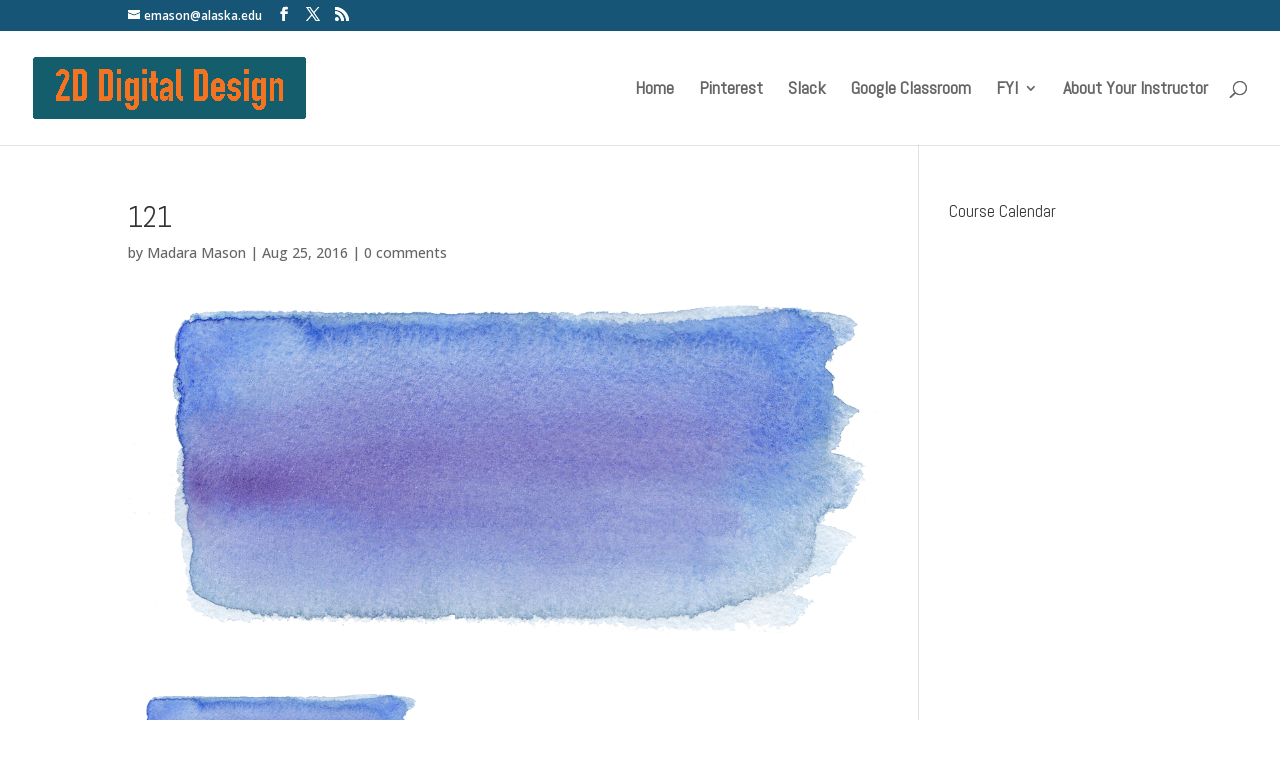

--- FILE ---
content_type: image/svg+xml
request_url: https://cdn.worldvectorlogo.com/logos/creative-cloud-cc.svg
body_size: 1305
content:
<svg xmlns="http://www.w3.org/2000/svg" xmlns:xlink="http://www.w3.org/1999/xlink" width="2500" height="1844" viewBox="0 0.388 121.5 89.612"><defs><path id="a" d="M0 .39h121.5V90H0z"/></defs><clipPath id="b"><use xlink:href="#a" overflow="visible"/></clipPath><path d="M121.5 43.195v4c-.038.217-.086.43-.111.646-.207 1.74-.341 3.491-.627 5.218-.934 5.613-2.953 10.83-5.953 15.654-4.556 7.324-10.715 12.909-18.455 16.723a43.169 43.169 0 0 1-14.236 4.201c-1.1.127-2.199.241-3.299.362H36.135c-.215-.04-.429-.104-.646-.117-4.304-.271-8.445-1.252-12.392-2.979-8.593-3.76-15-9.854-19.194-18.242A35.884 35.884 0 0 1 .358 56.86C.237 55.861.119 54.863 0 53.865v-3.881c.041-.215.104-.43.117-.646.223-3.729.988-7.35 2.335-10.83 3.625-9.364 9.944-16.309 18.924-20.804 4.659-2.333 9.625-3.559 14.819-3.831 2.543-.132 5.084.01 7.612.349.229.031.559-.071.718-.234 3.635-3.713 7.774-6.729 12.441-9.015 4.527-2.217 9.291-3.646 14.306-4.218 1.18-.135 2.363-.246 3.545-.368h3.639c.238.037.477.079.715.107 1.803.21 3.616.342 5.402.641 5.572.935 10.759 2.935 15.559 5.906 7.36 4.556 12.969 10.723 16.801 18.487a43.067 43.067 0 0 1 4.205 14.246c.13 1.141.241 2.282.362 3.421M53.565 17.312c.073.096.091.141.122.156a48.613 48.613 0 0 1 7.139 4.317c.142.103.494.06.666-.048 6.188-3.921 12.896-5.274 20.102-3.996 7.061 1.252 12.807 4.78 17.197 10.415 4.971 6.377 6.866 13.588 5.494 21.611-.92 5.377-3.074 10.201-6.735 14.242-6.68 7.367-15.045 10.414-24.892 9.124-6.062-.794-11.295-3.409-15.626-7.786-5.559-5.615-11.154-11.193-16.729-16.793-.743-.746-1.57-1.346-2.64-1.477-1.869-.229-3.565.704-4.372 2.383-.72 1.499-.627 3.189.935 4.725 6.215 6.101 12.375 12.258 18.583 18.365a30.005 30.005 0 0 0 3.409 2.901c4.535 3.293 9.648 5.114 15.185 5.847 4.346.574 8.658.451 12.937-.511 8.162-1.833 14.923-5.999 20.248-12.427 4.397-5.312 7.056-11.416 7.983-18.269a35.81 35.81 0 0 0-.332-11.749c-1.235-6.33-3.913-11.994-8.204-16.815C95.848 12.334 85.548 8.23 73.291 9.146c-4.715.352-9.175 1.737-13.372 3.934a35.285 35.285 0 0 0-6.354 4.232m-2.999 64.176a79.384 79.384 0 0 1-.504-.471c-2.541-2.399-5.096-4.783-7.607-7.213-.486-.47-.933-.699-1.621-.683-2.543.062-5.088.073-7.594-.493-12.46-2.818-19.695-16.365-15.103-28.285 3.622-9.399 13.649-15.123 23.537-13.358 4.432.791 8.322 2.667 11.515 5.96 3.894 4.02 7.904 7.925 11.84 11.904.896.906 1.925 1.319 3.166 1.142 1.604-.229 2.881-.993 3.461-2.566.568-1.548.293-3.014-.879-4.201-4.131-4.185-8.164-8.475-12.462-12.482-8.336-7.775-18.166-10.087-29.038-6.781-14.623 4.443-23.181 19.543-19.84 34.443C12.482 71.98 24.355 81.508 38.248 81.52c3.879.004 7.759.002 11.638 0 .192 0 .384-.017.68-.032" clip-path="url(#b)" fill="#da1f26"/></svg>